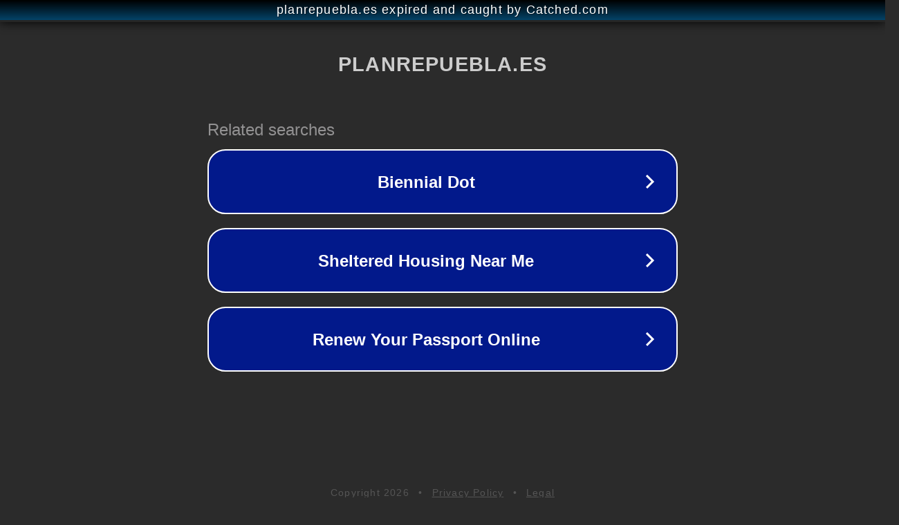

--- FILE ---
content_type: text/html; charset=utf-8
request_url: https://planrepuebla.es/burgos/la-horra/
body_size: 1070
content:
<!doctype html>
<html data-adblockkey="MFwwDQYJKoZIhvcNAQEBBQADSwAwSAJBANDrp2lz7AOmADaN8tA50LsWcjLFyQFcb/P2Txc58oYOeILb3vBw7J6f4pamkAQVSQuqYsKx3YzdUHCvbVZvFUsCAwEAAQ==_rPRQixGyrCzUzXJmkluX7NafOAHn8cGDapE223gfMmYl2Z/KTN3o3zaJJkMK0x+EIqoZPal+Lur9qft7uBhifw==" lang="en" style="background: #2B2B2B;">
<head>
    <meta charset="utf-8">
    <meta name="viewport" content="width=device-width, initial-scale=1">
    <link rel="icon" href="[data-uri]">
    <link rel="preconnect" href="https://www.google.com" crossorigin>
</head>
<body>
<div id="target" style="opacity: 0"></div>
<script>window.park = "[base64]";</script>
<script src="/bsrrEvMym.js"></script>
</body>
</html>
